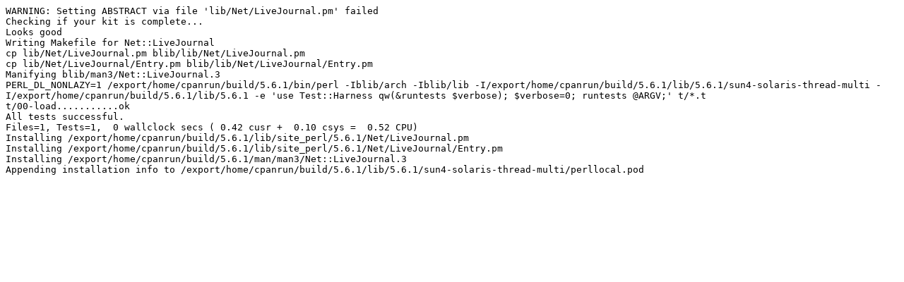

--- FILE ---
content_type: text/plain
request_url: https://ppm.activestate.com/BuildStatus/5.6plus/solaris/Net-LiveJournal-0.27.txt
body_size: 975
content:
WARNING: Setting ABSTRACT via file 'lib/Net/LiveJournal.pm' failed
Checking if your kit is complete...
Looks good
Writing Makefile for Net::LiveJournal
cp lib/Net/LiveJournal.pm blib/lib/Net/LiveJournal.pm
cp lib/Net/LiveJournal/Entry.pm blib/lib/Net/LiveJournal/Entry.pm
Manifying blib/man3/Net::LiveJournal.3
PERL_DL_NONLAZY=1 /export/home/cpanrun/build/5.6.1/bin/perl -Iblib/arch -Iblib/lib -I/export/home/cpanrun/build/5.6.1/lib/5.6.1/sun4-solaris-thread-multi -I/export/home/cpanrun/build/5.6.1/lib/5.6.1 -e 'use Test::Harness qw(&runtests $verbose); $verbose=0; runtests @ARGV;' t/*.t
t/00-load...........ok
All tests successful.
Files=1, Tests=1,  0 wallclock secs ( 0.42 cusr +  0.10 csys =  0.52 CPU)
Installing /export/home/cpanrun/build/5.6.1/lib/site_perl/5.6.1/Net/LiveJournal.pm
Installing /export/home/cpanrun/build/5.6.1/lib/site_perl/5.6.1/Net/LiveJournal/Entry.pm
Installing /export/home/cpanrun/build/5.6.1/man/man3/Net::LiveJournal.3
Appending installation info to /export/home/cpanrun/build/5.6.1/lib/5.6.1/sun4-solaris-thread-multi/perllocal.pod
